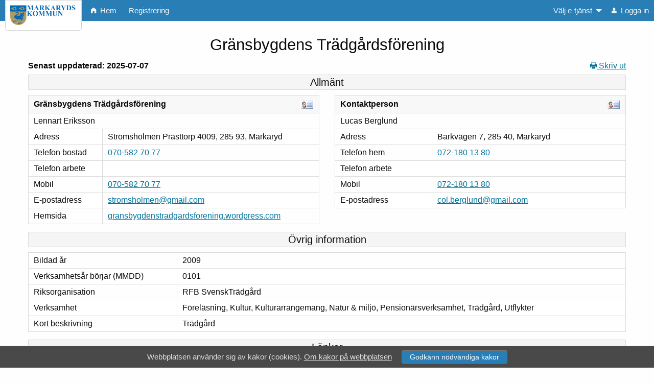

--- FILE ---
content_type: text/html; charset=utf-8
request_url: https://foreningar.markaryd.se/forening/visapublik.aspx?id=GTF
body_size: 79055
content:


<!DOCTYPE html>

<html lang="sv">

<head><meta name="description" content="Association catalig online with FRI Web-association" /><meta http-equiv="x-ua-compatible" content="ie=edge" /><meta name="viewport" content="width=device-width, initial-scale=1.0" /><meta http-equiv="content-type" content="text/html; charset=utf-8" /><title>
	FRI - Webb-Förening
</title><link href="favicon.ico" rel="shortcut icon" type="image/x-icon" /><link href="/forening/styles/AssociationCss?v=ewjJxILb-bLnsbns3rfKcg149i0MuCljCE8szX5xaEY1" rel="stylesheet"/>
<link href="/forening/styles/foundation-icons/FoundationIcons?v=-6_zzR_BwLqFqCPKpXxa56eDHYlTBHOUql5yYn8-ikw1" rel="stylesheet"/>
<script src="/forening/bundles/jQueryJs?v=6kx5U6bcbvmEIdslc6n60GegONB4IyugICsELP4AqJ01"></script>
<script src='/forening/bundles/jQueryUi?v=zP5zW7e-DddUjR-edmBTHUfQV1i9D2B4iBzZ0DN9zcw1' defer></script>
<script src='/forening/bundles/Association?v=Pr91HgoMvX8QyDlkWkCo91LM9tpKyjEJyFgKH_99rBI1' defer></script>
<script src='/forening/bundles/Foundation?v=GxIh_F20rZQ83SAeqFPoZ3k5sN-v80W9UapTwWzedpo1' defer></script>
<link href="https://fonts.googleapis.com/css?family=Open+Sans:300,300i,400,400i,600,600i,700,700i,800" rel="stylesheet" /><link href="https://fonts.googleapis.com/css?family=Lato:100,100i,300,300i,400,400i,700,700i" rel="stylesheet" /><link href="https://fonts.googleapis.com/css?family=Montserrat:300,400,600,700,900" rel="stylesheet" />

<style id="theme">body {} .top-bar, .title-bar, .top-bar ul, .themed.ui-state-active,div.progress div.active,.button{background-color: #297eb6} .top-bar a:hover,.button:hover, .button:focus, .dropdown.menu>li>a:hover{background-color: #095E96;}.menu>li>a { color: whitesmoke;}</style></head>


<body>

    <form method="post" action="./visapublik.aspx?id=GTF" id="form1">
<div class="aspNetHidden">
<input type="hidden" name="__EVENTTARGET" id="__EVENTTARGET" value="" />
<input type="hidden" name="__EVENTARGUMENT" id="__EVENTARGUMENT" value="" />
<input type="hidden" name="__VIEWSTATE" id="__VIEWSTATE" value="RYCbY/72r6A6w5FZ+Bg+KyUMkEmUhj2Z4WauP4SAu3dtDC5pduOlQYMWTh7VQwgh9gYi5LlsNT4gCjYO9dKwikZwUxgXS8jfjqv1r5enUa0RXnS9kOiQHvZ8pOhaMr2RBOkpRCXhZWM50CDa+6SxAzKBToiiZsS+qxdKhcigO62JjX3VUK9//cNhDj+NFWuvUG6aVEi5XkJVDUafmybT3Q0kjF0Pdg3/1cv9CJcp0t/X/ivGWCF0UyL3Br+mV01eDAfpeZa0F+g4DItwEmT2ktZBNkSw84hIeYTfHEnZBxhbFfyQ5N9xFjQXVTT3trCT6pO6basfX89wUiBvKB3ooHzpxJSQrifypQAwP1nlDy/MBSTEhqsdOUKCHGIkWG68b1SROi60jMFXyG4sD7CBJ49zBtXg2CihgW/8Mr/YbOEx6Vtk3d0pS9B8VT/nGqWwDQ5+iaDZ5wmjomlGwiM0nFaHzm4FjIQHlAcqiZEfLXhwisDRa2bIKupXGgA0BYwYWwlO85u5ktkt7iXBVlUv64FTYeCebgHc4a4K58nr/DO8KFKHlJAZDk8GMObxK8SXqRRPq05nQCbQwEJgzVR7Nd40L6wtoTW+PSYys3ziZsTCbRQwmnw2k12kOgJM3zAOsCIyX147W3L70TCtSjwEJ+XLXlYExHe4srg2z0AkiJ9ZP+9LiilhCrYA6ptXSputD/eXdeRDmFrleTXnJy3js0CTjVF0d8e+ox9x2eYdl4PqkItfgQUm4DJpYM0xWFl6qKJcsyJxJbG62qpR+/EpmdUcM6+/oe2lDKCS8p+p6Oiw5I5VZq+9G25osML4Pa7kCLCY1jdvug83E48SrJnrSaW6ao4+a2haPL7Nt0svVCAxruAxjf8iTUzYp4/muXOIODlPHMrHXdKgtz0huUs2eB9qEoEnT5CKfS6QDhvrxjevGgbbvDTh3ItgcPGV17k0Tp5KjGcCuEiNfqqNGxl6QK61QOPrb/B5xSpkzzSOFNLgPozowAXRmbn8cwbT8VM5TIZtzKmotLkdP0paRhZjFogNDpiL4JPyU3ppCmicSX+D757ew2vdnkKzNfEfIJxMKCyiZf2yB580WZ6NeLE9Gh2YsYhHyMArwLYyJpJIAHDlnescw6Mv4H/xJa0zt5ErXW33ZmAOQxS2I86kPSuHirowGRfcfSaSCkZ5N2jEaWXEejYILxO8aazyJS01/Eo5bC+mV621hImBnR3VAtIKLgvfLDL5695QARRqpoP8fhgWle2TimUMBDnzZPVexDX1mqK31w4CBblGO5q45mXun4zwfoBqR7E/uMkTBSSN8mURgLuLtbB3EyZHJ94MZ0cqb1c8WWoMktfUKRJxKo1IeZTPfe3cpg+aP1mIcTScckj9xbOitfgLCQCUfqz22QLMJfVpQ1FCLip35kphrFJBCOVmTqQ+sZMNA4h3SmYqHwVL7dZ6FYO1Id3bTr/lYBUhqu/jz0Yo5nur/Ln0DVMnhYUSx7p/klE+mKPVif6IzlP4hSrgwvBg7a+T6YwzIZzccovrWUgnxfZoLmtIW4UeAmHCoDufwbnkBg0qctubNS2rAz6tfB7/NabSSqbTMLOoRw76Ab/RnFCa0dXoY0x6lkGVnGU0DV07iS0J06ZXgJIDLtPipvtL69auu/+p4btyUqp17ExMOz7xCoYYFLaLoLBZ/J0c6GIFThgvq8g0emI=" />
</div>

<script type="text/javascript">
//<![CDATA[
var theForm = document.forms['form1'];
if (!theForm) {
    theForm = document.form1;
}
function __doPostBack(eventTarget, eventArgument) {
    if (!theForm.onsubmit || (theForm.onsubmit() != false)) {
        theForm.__EVENTTARGET.value = eventTarget;
        theForm.__EVENTARGUMENT.value = eventArgument;
        theForm.submit();
    }
}
//]]>
</script>


<script src="/forening/WebResource.axd?d=pynGkmcFUV13He1Qd6_TZI2VuST1HzDlhK7lxeUCMOWA6bEfhMXnho6EXsd4PH1iWVAT5uoIwGBFC4GOPj8JHw2&amp;t=637814696020000000" type="text/javascript"></script>


<script type="text/javascript">
//<![CDATA[
var __cultureInfo = {"name":"sv-SE","numberFormat":{"CurrencyDecimalDigits":2,"CurrencyDecimalSeparator":",","IsReadOnly":false,"CurrencyGroupSizes":[3],"NumberGroupSizes":[3],"PercentGroupSizes":[3],"CurrencyGroupSeparator":".","CurrencySymbol":"kr","NaNSymbol":"NaN","CurrencyNegativePattern":8,"NumberNegativePattern":1,"PercentPositivePattern":0,"PercentNegativePattern":0,"NegativeInfinitySymbol":"-INF","NegativeSign":"-","NumberDecimalDigits":2,"NumberDecimalSeparator":",","NumberGroupSeparator":" ","CurrencyPositivePattern":3,"PositiveInfinitySymbol":"INF","PositiveSign":"+","PercentDecimalDigits":2,"PercentDecimalSeparator":",","PercentGroupSeparator":" ","PercentSymbol":"%","PerMilleSymbol":"‰","NativeDigits":["0","1","2","3","4","5","6","7","8","9"],"DigitSubstitution":1},"dateTimeFormat":{"AMDesignator":"","Calendar":{"MinSupportedDateTime":"\/Date(-62135596800000)\/","MaxSupportedDateTime":"\/Date(253402297199999)\/","AlgorithmType":1,"CalendarType":1,"Eras":[1],"TwoDigitYearMax":2029,"IsReadOnly":false},"DateSeparator":"-","FirstDayOfWeek":1,"CalendarWeekRule":2,"FullDateTimePattern":"\u0027den \u0027d MMMM yyyy HH:mm:ss","LongDatePattern":"\u0027den \u0027d MMMM yyyy","LongTimePattern":"HH:mm:ss","MonthDayPattern":"\u0027den \u0027d MMMM","PMDesignator":"","RFC1123Pattern":"ddd, dd MMM yyyy HH\u0027:\u0027mm\u0027:\u0027ss \u0027GMT\u0027","ShortDatePattern":"yyyy-MM-dd","ShortTimePattern":"HH:mm","SortableDateTimePattern":"yyyy\u0027-\u0027MM\u0027-\u0027dd\u0027T\u0027HH\u0027:\u0027mm\u0027:\u0027ss","TimeSeparator":":","UniversalSortableDateTimePattern":"yyyy\u0027-\u0027MM\u0027-\u0027dd HH\u0027:\u0027mm\u0027:\u0027ss\u0027Z\u0027","YearMonthPattern":"MMMM yyyy","AbbreviatedDayNames":["sön","mån","tis","ons","tor","fre","lör"],"ShortestDayNames":["sö","må","ti","on","to","fr","lö"],"DayNames":["söndag","måndag","tisdag","onsdag","torsdag","fredag","lördag"],"AbbreviatedMonthNames":["jan","feb","mar","apr","maj","jun","jul","aug","sep","okt","nov","dec",""],"MonthNames":["januari","februari","mars","april","maj","juni","juli","augusti","september","oktober","november","december",""],"IsReadOnly":false,"NativeCalendarName":"Gregoriansk kalender","AbbreviatedMonthGenitiveNames":["jan","feb","mar","apr","maj","jun","jul","aug","sep","okt","nov","dec",""],"MonthGenitiveNames":["januari","februari","mars","april","maj","juni","juli","augusti","september","oktober","november","december",""]},"eras":[1,"A.D.",null,0]};//]]>
</script>

<script src="/forening/ScriptResource.axd?d=NJmAwtEo3Ipnlaxl6CMhvtWbbxMQv5RugEwRgViaFy1T_eeSrQtSwjAweQeqUUG4b63-1zWPaoKFGsBXi3v8sbgYE6JX2Gu1oib8AgpTCjSMoEgebvuZaZG1kMn74noCQ8CzlE6Vqv0q_U95DKB7qKx_RNH5opCbtCbY_3kef4s1&amp;t=49337fe8" type="text/javascript"></script>
<script src="/forening/ScriptResource.axd?d=dwY9oWetJoJoVpgL6Zq8OCa-Ov3fdtB3soAm6shW32ywD0EMHxr9XV0390g5dHDrV8vonfoNqwz4K_3E0W8Ip4YhJ1cxwx1MsXq9AmNA2AdMz_K95EQwq9RoZKPVMIZmDCtXY-s4wxRT_qSrTrKfE4dwUvzA4hYv6nqIPvjywhM1&amp;t=49337fe8" type="text/javascript"></script>
<div class="aspNetHidden">

	<input type="hidden" name="__VIEWSTATEGENERATOR" id="__VIEWSTATEGENERATOR" value="CD6AF644" />
	<input type="hidden" name="__VIEWSTATEENCRYPTED" id="__VIEWSTATEENCRYPTED" value="" />
	<input type="hidden" name="__EVENTVALIDATION" id="__EVENTVALIDATION" value="Vm7utRIcYWZRqsq+oEErlp08a2mEhv0VM/elO6SRLK4bG4Quh3I3Pm5gfP07l6UcsIcB77GwGSdMvcBj9B2bcubRw9Pzb/Sc9CPYsEo9oR3B58pN6no0bLLeIBd5MYAhaexLeiWplgOltG518/mpHg==" />
</div>

        <script type="text/javascript">
//<![CDATA[
Sys.WebForms.PageRequestManager._initialize('ctl00$ScriptManager1', 'form1', [], [], [], 90, 'ctl00');
//]]>
</script>


        <div id="mainMenu" class="hide-for-print">
            <div class="title-bar" data-responsive-toggle="example-menu" data-hide-for="large">
                <button type="button" title="Menu" class="menu-icon dark" data-toggle></button>
                <div class="title-bar-title">Markaryds kommun</div>
            </div>

            <div class="top-bar" id="example-menu">
                <div class="top-bar-left">
                    <ul class="menu vertical large-horizontal" data-dropdown-menu>
                        
                        <li id="siteLogo" style="min-width: 164px;">
                            <div id="mainLogoWrapper" class="hide-for-medium-only hide-for-small-only mainlogo-wrapper horizontal"> 
                                <div id="mainLogoContainer" class="mainlogo-container horizontal">
                                    <span class="mainlogo-helper"></span>
                                    <img id="menuLogo" class="menu-logo" src="[data-uri]" alt="">
                                </div>
                            </div>
                        </li>
                        <li><a id="home" href="default.aspx" onkeyup="clickOnEnter(event, this);"><i class="fi-home tiny"></i> Hem</a></li>
                        <li id="menyRegistrera"><a href="registrera.aspx" onkeyup="clickOnEnter(event, this);">Registrering</a></li>
                        
                    </ul>
                </div>
                <div id="divMenyRight" class="top-bar-right">
                    <ul class="menu vertical large-horizontal" data-responsive-menu="accordion large-dropdown">
                        <li id="modulList">
                            <a id="modulLink" title="Välj e-tjänst" role="button">Välj e-tjänst</a>
                            
                            <ul id="modulMenu" class="menu vertical">
	<li data-type="modulechange-link"><a href="javascript:__doPostBack(&#39;ctl00$modulMenu&#39;,&#39;0&#39;)">Bokning</a></li><li data-type="modulechange-link"><a href="javascript:__doPostBack(&#39;ctl00$modulMenu&#39;,&#39;1&#39;)">S&#246;k bidrag</a></li>
</ul>                                    
                        </li>
                        <li id="liLogin"><a href="login.aspx" onkeyup="clickOnEnter(event, this);"><i class="fi-torso tiny"></i>  Logga in</a></li>
                        
                    </ul>
                </div>      
            </div>
        </div>
  
        <div class="main-content" id="divMain">

                
   
    <div class="row mt-3">
        <div class="columns small-12 text-center">
            
        </div>
    </div>

    <div id="contentWrapper">
	

        <div class="row content-header-row">
            <div class="small-12 columns text-center content-header"> 
                
                <img style=display:none; title="Logotyp f&#246;r Gr&#228;nsbygdens Tr&#228;dg&#229;rdsf&#246;rening" src="" alt="Logotyp f&#246;r Gr&#228;nsbygdens Tr&#228;dg&#229;rdsf&#246;rening" class="associationLogo">       
                <h1>Gr&#228;nsbygdens Tr&#228;dg&#229;rdsf&#246;rening</h1>
            </div>
        </div>
        
        <div class="row">
            <div class="small-8 medium-6 columns text-left">
                <strong>Senast uppdaterad: 2025-07-07</strong>
            </div>
            <div class="small-4 medium-6 columns text-right">
                <a href="javascript:void(0)" tabindex="0" onclick="window.print();" style="border-style:none;" class="hide-for-print noprint">
                    <i class="fi-print tiny"></i>
                    <span title="Skriv ut">Skriv ut</span>
                </a>
            </div>
        </div>

        <div class="row">
            <div class="small-12 columns text-center">
                <h5>Allm&#228;nt</h5>
            </div>
        </div>

        <div class="row">
            <div class="columns small-12 medium-6" >
                <table class="compact-table clean">
                    <thead><tr>
                        <th colspan="2">
                            <strong>Gränsbygdens Trädgårdsförening
                            <a class="float-right" onclick="window.open('vcard.aspx?kod=GTF'); return false;" href="#"><img title="Skapa kontaktkort (vcf-fil) för Gränsbygdens Trädgårdsförening" src="images/vcard.jpg" alt="Skapa kontaktkort (vcf-fil) för Gränsbygdens Trädgårdsförening"></a></strong>
                        </th>
                    </tr></thead>

                    <tr >
                        <td colspan="2">Lennart Eriksson</td>
                    </tr>      
                                  
                    <tr>
                        <td>Adress</td>
                        <td>Strömsholmen Prästtorp 4009, 285 93, Markaryd</td>
                    </tr>
                        
                    <tr>
                        <td>Telefon bostad</td>
                        <td><a title="Telefon bostad för Gränsbygdens Trädgårdsförening" href="tel:+46705827077" >070-582 70 77</a></td>
                    </tr> 
                       
                    <tr >
                        <td>Telefon arbete</td>
                        <td><a title="Telefon arbete för Gränsbygdens Trädgårdsförening" href="tel:" ></a></td>
                    </tr> 
                        
                    <tr>
                        <td>Mobil</td>
                        <td><a title="Mobil för Gränsbygdens Trädgårdsförening" href="tel:+46705827077" >070-582 70 77</a></td>
                    </tr> 
                        
                    <tr>
                        <td>E-postadress</td>
                        <td><a title="E-postadress för Gränsbygdens Trädgårdsförening" href="mailto:%73%74%72%6f%6d%73%68%6f%6c%6d%65%6e%40%67%6d%61%69%6c%2e%63%6f%6d" >stromsholmen@gmail.com</a></td>
                    </tr> 
                        
                    <tr>
                        <td>Hemsida</td>
                        <td><a title="Hemsida för Gränsbygdens Trädgårdsförening" href="http://gransbygdenstradgardsforening.wordpress.com/" target='_blank'>gransbygdenstradgardsforening.wordpress.com</a></td>
                    </tr> 
                </table>
            </div>
            <div class="columns small-12 medium-6">
                <table class="compact-table clean" role="presentation">
                    <thead>
                        <tr>
                            <th colspan="2">
                                <strong>
                                    Kontaktperson
                                    <a class="float-right" onclick="window.open('vcard.aspx?kod=GTF&nr=3&typ=k'); return false;" href="#">
                                        <img title="Skapa kontaktkort (vcf-fil) för för Gränsbygdens Trädgårdsförening" src="images/vcard.jpg" alt="Skapa kontaktkort (vcf-fil) för Gränsbygdens Trädgårdsförening">
                                    </a>
                                </strong>
                            </th>
                        </tr>
                    </thead>
                    <tr>
                        <td colspan="2">
                            Lucas Berglund
                        </td>
                    </tr>
                    <tr >
                        <td>Adress</td>
                        <td>Barkvägen 7, 285 40, Markaryd</td></tr>
                    <tr>
                        <td>Telefon hem</td>
                        <td><a title="Telefon hem för Gränsbygdens Trädgårdsförening" href="tel:+46721801380" >072-180 13 80</a></td>
                    </tr> 
                    <tr >
                        <td>Telefon arbete</td>
                        <td><a title="Telefon arbete för Gränsbygdens Trädgårdsförening" href="tel:" ></a></td>
                    </tr>
                    <tr>
                        <td>Mobil</td>
                        <td><a title="Mobil för Gränsbygdens Trädgårdsförening" href="tel:+46721801380" >072-180 13 80</a></td>
                    </tr>
                    <tr>
                        <td>E-postadress</td>
                        <td><a title="E-postadress för Gränsbygdens Trädgårdsförening" href="mailto:%63%6f%6c%2e%62%65%72%67%6c%75%6e%64%40%67%6d%61%69%6c%2e%63%6f%6d" >col.berglund@gmail.com</a></td>
                    </tr>
                    <tr style=display:none;>
                        <td>Hemsida</td>
                        <td><a title="Hemsida för Gränsbygdens Trädgårdsförening" href="http://gransbygdenstradgardsforening.wordpress.com/" target='_blank'>gransbygdenstradgardsforening.wordpress.com</a></td>
                    </tr> 
                </table>
            </div>
        </div>

        <!-- Övrig info -->
        <div class="row">
            <div class="small-12 columns text-center">
                <h5>Övrig information</h5>
            </div>
        </div>
        <div class="row">
            <div class="columns small-12">
                <table class="clean compact-table">
                    <tr>
                        <td>Bildad &#229;r</td>
                        <td>2009</td>
                    </tr>
                    <tr>
                        <td>Verksamhets&#229;r b&#246;rjar (MMDD)</td>
                        <td>0101</td>
                    </tr>
                    <tr>
                        <td>Riksorganisation</td>
                        <td>RFB SvenskTrädgård</td>
                    </tr>
                    <tr>
                        <td>Verksamhet</td>
                        <td>Föreläsning, Kultur, Kulturarrangemang, Natur & miljö, Pensionärsverksamhet, Trädgård, Utflykter</td>
                    </tr>
                    <tr>
                        <td>Kort beskrivning</td>
                        <td>Trädgård</td>
                    </tr>

                    
                </table>
            </div>
        </div>

        

        <div class="row" style=display:none;>
            <div class="small-12 columns text-center">
                <h5>Registrerade sektioner/lag</h5>
            </div>
        </div>

        <div class="row" style=display:none;>

            

        
        </div>

        <div class="row" style=display:none;>
            <div class="small-12 columns text-center">
                <h5>Registrerad moderförening</h5>
            </div>
            <div class="small-12 columns">
                
            </div>
        </div>

        

        <div class="row" >
            <div class="small-12 columns text-center">
                <h5>Länkar</h5>
            </div>

            <div class="small-12 columns">

                <a href="kundbokningar.aspx?id=GTF" title="Aktuella bokningar för Gränsbygdens Trädgårdsförening">Aktuella bokningar för <strong>Gränsbygdens Trädgårdsförening</strong></a><br/>
                <a href="http://foreningar.markaryd.se/bokning/" title="Sök lediga tider/bokningar i Markaryds kommun" target="_blank">Sök lediga tider/bokningar i  <strong>Markaryds kommun</strong></a><br/>
                <a href="http://foreningar.markaryd.se/bidrag/" title="Sök bidrag i Markaryds kommun" target="_blank">Sök bidrag i  <strong>Markaryds kommun</strong></a><br/>
                
            
            </div>
        </div>

        <div class="row hide-for-print" >
            <div class="small-12 columns text-center">
                <h5>Logga in</h5>
            </div>
            <div class="small-12 columns">
                <p><a href="login.aspx" title="Logga in">Logga in</a> för att se alla uppgifter om din förening.</p>
            </div>
        </div>

    
</div>



                <div class="row hide-for-print">
                    <div class="small-12 large-10 large-offset-1 columns text-center mb-3 mt-3 pt-1 text-small">
                        <span id="lblFotnot">Har du frågor eller synpunkter på föreningskatalogen, kontakta Kultur och fritid, , tel 0433-720 08, 720 91.</span>
                    </div>
                </div>

                <div class="row">
                    
		        </div>

		        <hr style="width:65%" />
	
                <div class="row">
    	            <div id="divFRI" class="small-12 columns text-center">
                        <div style="font-size:x-small">
                            <span id="lblFRI"><b>FRI Webb-Förening</b><br /><b>FRI</b><sup>®</sup> är ett av <a href='https://www.idavall.se' target='blank'>Idavall Data AB</a> registrerat varumärke.<br /><a href='https://www.idavall.se/ContentPage?page=OmIdavallEtjanster' target='blank'>Tillgänglighetsredogörelse</a> <br />v 5.2.31</span>
                        </div>
                    </div>
                </div>
        </div>

        <div id="modalSpinner" class="full reveal" style="border:none; background:none; padding:0" data-reveal>
            <div style="height: 100%;">
                <div class="text-center" style="height: 100%;">
                    <div class="loading">
                        <div class="loadingcontent">
                            <div class="spinner" style="">
                                <div class="rect1"></div>
                                <div class="rect2"></div>
                                <div class="rect3"></div>
                                <div class="rect4"></div>
                                <div class="rect5"></div>
                            </div>
                        </div>
                    </div>

                </div>
            </div>
        </div>

    </form>

    <div style="display:none;" id="cookieInfo" class="text-small text-center hide-for-print">
        <span class="cookie-text">Webbplatsen använder sig av kakor (cookies).</span>
        <a href="kakorinfo.aspx">Om kakor på webbplatsen</a>
        <button class="button mt-1 ml-3" onclick="cookieConfirm(getApplicationRootUrl().hashCode());">Godkänn nödvändiga kakor</button>
    </div>

</body>
</html>